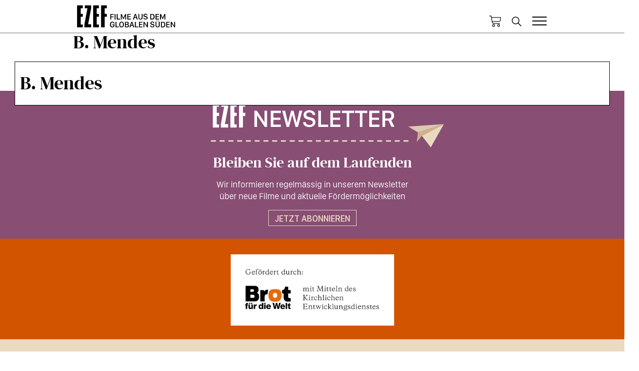

--- FILE ---
content_type: text/html; charset=UTF-8
request_url: https://www.ezef.de/personen/b-mendes/1296
body_size: 4380
content:
<!DOCTYPE html>
<html lang="de" dir="ltr">
  <head>
    <meta charset="utf-8" />
<script>var _paq = _paq || [];(function(){var u=(("https:" == document.location.protocol) ? "https://piwik.evangelisch.de/" : "http://piwik.evangelisch.de/");_paq.push(["setSiteId", "59"]);_paq.push(["setTrackerUrl", u+"matomo.php"]);_paq.push(["disableCookies"]);if (!window.matomo_search_results_active) {_paq.push(["trackPageView"]);}_paq.push(["setIgnoreClasses", ["no-tracking","colorbox"]]);_paq.push(["enableLinkTracking"]);var d=document,g=d.createElement("script"),s=d.getElementsByTagName("script")[0];g.type="text/javascript";g.defer=true;g.async=true;g.src="/sites/default/files/matomo/matomo.js?t8owbd";s.parentNode.insertBefore(g,s);})();</script>
<meta name="Generator" content="Drupal 10 (https://www.drupal.org)" />
<meta name="MobileOptimized" content="width" />
<meta name="HandheldFriendly" content="true" />
<meta name="viewport" content="width=device-width, initial-scale=1.0" />
<link rel="icon" href="/core/misc/favicon.ico" type="image/vnd.microsoft.icon" />
<link rel="canonical" href="https://www.ezef.de/personen/b-mendes/1296" />
<link rel="shortlink" href="https://www.ezef.de/node/1296" />
<meta name="twitter:widgets:csp" content="on" />
<meta name="twitter:card" content="summary" />
<meta name="twitter:title" content="B. Mendes" />
<meta name="twitter:description" content="EZEF - Evangelisches Zentrum für Entwicklungsbezogene Filmarbeit" />
<meta name="twitter:image" content="https://static.evangelisch.de/get/?daid=00010001-45jM6t4jiLbfYaSUDcy0zMCQnNYZWYILUZ1aVAIAxX-000000377662&amp;dfid=i-62" />
<meta property="og:image" content="https://static.evangelisch.de/get/?daid=00010001-45jM6t4jiLbfYaSUDcy0zMCQnNYZWYILUZ1aVAIAxX-000000377662&amp;dfid=i-62" />
<meta property="og:title" content="B. Mendes" />
<meta property="og:description" content="EZEF - Evangelisches Zentrum für Entwicklungsbezogene Filmarbeit" />
<meta name="description" content="EZEF - Evangelisches Zentrum für Entwicklungsbezogene Filmarbeit" />

    <title>B. Mendes | EZEF</title>
    <link rel="icon" type="image/png" href="/themes/custom/ezef/images/favicon/favicon-48x48.png" sizes="48x48" />
    <link rel="icon" type="image/svg+xml" href="/themes/custom/ezef/images/favicon/favicon.svg" />
    <link rel="shortcut icon" href="/themes/custom/ezef/images/favicon/favicon.ico" />
    <link rel="apple-touch-icon" sizes="180x180" href="/themes/custom/ezef/images/favicon/apple-touch-icon.png" />
    <meta name="apple-mobile-web-app-title" content="EZEF" />
    <link rel="manifest" href="/themes/custom/ezef/images/favicon/site.webmanifest" /><link rel="stylesheet" media="all" href="/sites/default/files/css/css_0KpyPtbWIWAipx2Z6dq9udNmWVUTEgSFJn8NP1DeoYk.css?delta=0&amp;language=de&amp;theme=ezef&amp;include=eJxLrUpN00_PyU9KzNEtLqnMycxL1ymuLC5JzdVPSixO1SnLTC0v1geTern5KaU5qQDwOhOI" />
<link rel="stylesheet" media="all" href="/sites/default/files/css/css_UMX2ocfb503kyzFC6rXDzmfXUXhiEwQPgYjBJ7PtFRw.css?delta=1&amp;language=de&amp;theme=ezef&amp;include=eJxLrUpN00_PyU9KzNEtLqnMycxL1ymuLC5JzdVPSixO1SnLTC0v1geTern5KaU5qQDwOhOI" />

    
  </head>
  <body class="page-1296 section-personen section-b-mendes node-id-1296 path-node page-node-type-person">
        <a href="#main-content" class="visually-hidden focusable skip-link">
      Direkt zum Inhalt
    </a>
    
      <div class="dialog-off-canvas-main-canvas" data-off-canvas-main-canvas>
    <div class="layout-container">

  <header role="banner">
      <div class="region region-header">
    <div id="block-ezef-site-branding" class="b-logo block block-system block-system-branding-block">
  
    
        <a href="/" rel="home" class="site-logo">
      <img src="/themes/custom/ezef/logo.svg" alt="Startseite" />
    </a>
          <div class="site-slogan">Filme aus dem globalen Süden</div>
  </div>
<div id="block-ezef-linkzumwarenkorb" class="b-link-warenkorb block block-block-content block-block-content196f8cd8-c895-4117-a6ec-1e8af9c4df94">
  
    
      
            <div class="clearfix text-formatted field field--name-body field--type-text-with-summary field--label-hidden field__item"><div class="field-link l-warenkorb"><a href="/warenkorb" title="Zum Warenkorb">Warenkorb</a></div></div>
      
  </div>
<div class="search-block-form b-suche block block-search container-inline" data-drupal-selector="search-block-form" id="block-ezef-suchformular" role="search">
  
    
      <form action="/search/node" method="get" id="search-block-form" accept-charset="UTF-8">
  <div class="js-form-item form-item js-form-type-search form-type-search js-form-item-keys form-item-keys form-no-label">
      <label for="edit-keys" class="visually-hidden">Suche</label>
        <input title="Die Begriffe eingeben, nach denen gesucht werden soll." data-drupal-selector="edit-keys" type="search" id="edit-keys" name="keys" value="" size="15" maxlength="128" class="form-search" />

        </div>
<div data-drupal-selector="edit-actions" class="form-actions js-form-wrapper form-wrapper" id="edit-actions"><input data-drupal-selector="edit-submit" type="submit" id="edit-submit" value="Suche" class="button js-form-submit form-submit" />
</div>

</form>

  </div>
<div id="block-ezef-tooglemain" class="m-toggle-main block block-block-content block-block-contentc33b635f-f99c-47a6-a5d2-ecf5724c87be">
  
    
      
            <div class="clearfix text-formatted field field--name-body field--type-text-with-summary field--label-hidden field__item"><div class="field-link l-toggle l-toggle-main"><a href="/menu"></a></div></div>
      
  </div>
<nav role="navigation" aria-labelledby="block-ezef-main-menu-menu" id="block-ezef-main-menu" class="m-main block block-menu navigation menu--main">
            
  <h2 class="visually-hidden" id="block-ezef-main-menu-menu">Hauptnavigation</h2>
  

        
              <ul class="menu">
                    <li class="menu-item">
        <a href="/filme" data-drupal-link-system-path="filme">Alle Filme inklusive Begleitmaterialien</a>
              </li>
                <li class="menu-item">
        <a href="/filmfoerderung" data-drupal-link-system-path="node/4517">Filmförderung</a>
              </li>
                <li class="menu-item">
        <a href="/aktuelles" data-drupal-link-system-path="aktuelles">Aktuelles</a>
              </li>
                <li class="menu-item">
        <a href="/ueber-uns" data-drupal-link-system-path="node/4516">Über uns</a>
              </li>
                <li class="menu-item">
        <a href="/kontakt" data-drupal-link-system-path="webform/contact">Kontakt</a>
              </li>
        </ul>
  


  </nav>
<nav role="navigation" aria-labelledby="block-ezef-account-menu-menu" id="block-ezef-account-menu" class="m-user block block-menu navigation menu--account">
            
  <h2 class="visually-hidden" id="block-ezef-account-menu-menu">Benutzermenü</h2>
  

        
              <ul class="menu">
                    <li class="menu-item">
        <a href="/admin/intern/bestellungen">Bestellungen</a>
              </li>
                <li class="menu-item">
        <a href="/user/login" data-drupal-link-system-path="user/login">Anmelden</a>
              </li>
        </ul>
  


  </nav>

  </div>

  </header>

  

    <div class="region region-highlighted">
    <div id="block-ezef-page-title" class="block block-core block-page-title-block">
  
    
      
  <h1 class="page-title"><span class="field field--name-title field--type-string field--label-hidden">B. Mendes</span>
</h1>


  </div>
<div data-drupal-messages-fallback class="hidden"></div>

  </div>


  

  <main role="main">
    <a id="main-content" tabindex="-1"></a>
    <div class="layout-content">
        <div class="region region-content">
    <div id="block-ezef-system-main" class="block block-system block-system-main-block">
  
    
      <article data-history-node-id="1296" class="node node--type-person node--view-mode-full">
      <div class="node__aufmacher">
      
      <div class="aufmacher-text">
        
        <span class="field field--name-title field--type-string field--label-hidden">B. Mendes</span>

        
      </div>
    </div>
    <div class="node__content">
      
    </div>
  </article>

  </div>
<div id="block-ezef-b004newsletter" class="b-004 block block-block-content block-block-content16e65dcd-63f7-4017-be9e-08fd37504363">
  
    
      
            <div class="clearfix text-formatted field field--name-body field--type-text-with-summary field--label-hidden field__item"><div class="field-image"><a href="/newsletter" title="EZEF-Newsletter Abonnieren"><img src="/themes/custom/ezef/images/svg/b-004_newsletter.svg" alt="EZEF Newsletter Logo" /></a></div>
<div class="field-headline"><a href="/newsletter" title="EZEF-Newsletter Abonnieren">Bleiben Sie auf dem Laufenden</a></div>
<div class="field-text"><a href="/newsletter" title="EZEF-Newsletter Abonnieren">Wir informieren regelmässig in unserem Newsletter über neue Filme und aktuelle Fördermöglichkeiten</a></div>
<div class="field-link"><a href="/newsletter" title="EZEF-Newsletter Abonnieren">Jetzt abonnieren</a></div></div>
      
  </div>

  </div>

    </div>
  </main>

  <footer role="contentinfo">
            <div class="region region-footer-top">
    <div id="block-ezef-bannerbrotfurdieweltgefordertdurch" class="b-banner-bfdw block block-block-content block-block-content9726470f-d331-46c2-8e8d-865d422d0958">
  
    
      
            <div class="clearfix text-formatted field field--name-body field--type-text-with-summary field--label-hidden field__item"><div class="field-text">gefördert von</div>
<div class="field-image"><a href="https://www.brot-fuer-die-welt.de/" target="_blank"></a></div></div>
      
  </div>

  </div>

          <div class="region region-footer">
    <div class="views-element-container b-008 b-008a block block-views block-views-blockv008-b008a" id="block-ezef-views-block-v008-b008a">
  
      <h2>Länder</h2>
    
      <div><div class="view view-v008 view-id-v008 view-display-id-b008a js-view-dom-id-8e12f8248468f69b5401069868ee02a776b18c9474a06b39b130f5464d578bfd">
  
    
      
      <div class="view-content">
          <div class="views-row"><div class="views-field views-field-name"><span class="field-content"><a href="/laender/niederlande" hreflang="de">Niederlande</a></span></div></div>
    <div class="views-row"><div class="views-field views-field-name"><span class="field-content"><a href="/laender/kosovo" hreflang="de">Kosovo</a></span></div></div>
    <div class="views-row"><div class="views-field views-field-name"><span class="field-content"><a href="/laender/osterreich-grossbritannien-senegal" hreflang="de">Österreich Großbritannien Senegal</a></span></div></div>
    <div class="views-row"><div class="views-field views-field-name"><span class="field-content"><a href="/laender/honduras" hreflang="de">Honduras</a></span></div></div>
    <div class="views-row"><div class="views-field views-field-name"><span class="field-content"><a href="/laender/tschechische-republik" hreflang="de">Tschechische Republik</a></span></div></div>
    <div class="views-row"><div class="views-field views-field-name"><span class="field-content"><a href="/laender/kapverden" hreflang="de">Kapverden</a></span></div></div>
    <div class="views-row"><div class="views-field views-field-name"><span class="field-content"><a href="/laender/mauretanien" hreflang="de">Mauretanien</a></span></div></div>
    <div class="views-row"><div class="views-field views-field-name"><span class="field-content"><a href="/laender/deutschland-syrien" hreflang="de">Deutschland Syrien</a></span></div></div>
    <div class="views-row"><div class="views-field views-field-name"><span class="field-content"><a href="/laender/lateinamerika" hreflang="de">Lateinamerika</a></span></div></div>
    <div class="views-row"><div class="views-field views-field-name"><span class="field-content"><a href="/laender/aethiopien" hreflang="de">Äthiopien</a></span></div></div>

    </div>
  
          </div>
</div>

  </div>
<div class="views-element-container b-008 b-008b block block-views block-views-blockv008-b008b" id="block-ezef-views-block-v008-b008b">
  
      <h2>Genres</h2>
    
      <div><div class="view view-v008 view-id-v008 view-display-id-b008b js-view-dom-id-4b85ce7644acc64f59a5ef679af5afb2d7f40c055fbc960611a94002a20747bf">
  
    
      
      <div class="view-content">
          <div class="views-row"><div class="views-field views-field-name"><span class="field-content"><a href="/genres/spielfilm" hreflang="de">Spielfilm</a></span></div></div>
    <div class="views-row"><div class="views-field views-field-name"><span class="field-content"><a href="/genres/dokudrama" hreflang="de">Dokudrama</a></span></div></div>
    <div class="views-row"><div class="views-field views-field-name"><span class="field-content"><a href="/genres/kurzspielfilm" hreflang="de">Kurzspielfilm</a></span></div></div>
    <div class="views-row"><div class="views-field views-field-name"><span class="field-content"><a href="/genres/dokumentarfilm" hreflang="de">Dokumentarfilm</a></span></div></div>
    <div class="views-row"><div class="views-field views-field-name"><span class="field-content"><a href="/genres/filmessay" hreflang="de">Filmessay</a></span></div></div>
    <div class="views-row"><div class="views-field views-field-name"><span class="field-content"><a href="/genres/kurzfilme" hreflang="de">Kurzfilme</a></span></div></div>
    <div class="views-row"><div class="views-field views-field-name"><span class="field-content"><a href="/genres/cartoons" hreflang="de">Cartoons</a></span></div></div>
    <div class="views-row"><div class="views-field views-field-name"><span class="field-content"><a href="/genres/reportage" hreflang="de">Reportage</a></span></div></div>
    <div class="views-row"><div class="views-field views-field-name"><span class="field-content"><a href="/genres/animation" hreflang="de">Animation</a></span></div></div>
    <div class="views-row"><div class="views-field views-field-name"><span class="field-content"><a href="/genres/trickfilm" hreflang="de">Trickfilm</a></span></div></div>

    </div>
  
          </div>
</div>

  </div>
<div class="views-element-container b-008 b-008c block block-views block-views-blockv008-b008c" id="block-ezef-views-block-v008-b008c">
  
      <h2>Themen</h2>
    
      <div><div class="view view-v008 view-id-v008 view-display-id-b008c js-view-dom-id-12a5e5f6fe081b921b0d6dc1d835251d7e466dd1739a3601e51d8a38cdcb602c">
  
    
      
      <div class="view-content">
          <div class="views-row"><div class="views-field views-field-name"><span class="field-content"><a href="/themen/gender" hreflang="de">Gender</a></span></div></div>
    <div class="views-row"><div class="views-field views-field-name"><span class="field-content"><a href="/themen/bevoelkerungspolitik" hreflang="de">Bevölkerungspolitik</a></span></div></div>
    <div class="views-row"><div class="views-field views-field-name"><span class="field-content"><a href="/themen/technologie" hreflang="de">Technologie</a></span></div></div>
    <div class="views-row"><div class="views-field views-field-name"><span class="field-content"><a href="/themen/theologie" hreflang="de">Theologie</a></span></div></div>
    <div class="views-row"><div class="views-field views-field-name"><span class="field-content"><a href="/themen/bildung-und-erziehung" hreflang="de">Bildung und Erziehung</a></span></div></div>
    <div class="views-row"><div class="views-field views-field-name"><span class="field-content"><a href="/themen/kinder" hreflang="de">Kinder</a></span></div></div>
    <div class="views-row"><div class="views-field views-field-name"><span class="field-content"><a href="/themen/sport" hreflang="de">Sport</a></span></div></div>
    <div class="views-row"><div class="views-field views-field-name"><span class="field-content"><a href="/themen/gewalt-gewaltlosigkeit" hreflang="de">Gewalt / Gewaltlosigkeit</a></span></div></div>
    <div class="views-row"><div class="views-field views-field-name"><span class="field-content"><a href="/themen/globalisierung" hreflang="de">Globalisierung</a></span></div></div>
    <div class="views-row"><div class="views-field views-field-name"><span class="field-content"><a href="/themen/tourismus" hreflang="de">Tourismus</a></span></div></div>

    </div>
  
          </div>
</div>

  </div>

  </div>

            <div class="region region-footer-bottom">
    <nav role="navigation" aria-labelledby="block-ezef-metafooter-menu" id="block-ezef-metafooter" class="m-meta m-meta-footer block block-menu navigation menu--menu-meta-footer">
            
  <h2 class="visually-hidden" id="block-ezef-metafooter-menu">Meta Footer</h2>
  

        
              <ul class="menu">
                    <li class="menu-item">
        <a href="/agb" title="" data-drupal-link-system-path="node/8">AGB</a>
              </li>
                <li class="menu-item">
        <a href="/kontakt" data-drupal-link-system-path="webform/contact">Kontakt</a>
              </li>
                <li class="menu-item">
        <a href="/impressum" title="" data-drupal-link-system-path="node/6">Impressum</a>
              </li>
                <li class="menu-item">
        <a href="/datenschutz" title="" data-drupal-link-system-path="node/3047">Datenschutz</a>
              </li>
        </ul>
  


  </nav>

  </div>

      </footer>

</div>
  </div>

    
    <script type="application/json" data-drupal-selector="drupal-settings-json">{"path":{"baseUrl":"\/","pathPrefix":"","currentPath":"node\/1296","currentPathIsAdmin":false,"isFront":false,"currentLanguage":"de"},"pluralDelimiter":"\u0003","suppressDeprecationErrors":true,"matomo":{"disableCookies":true,"trackColorbox":false,"trackMailto":true},"ajaxTrustedUrl":{"\/search\/node":true},"user":{"uid":0,"permissionsHash":"573f0c6daf8543f7c6fa83e4ee9881674ce722a6d064340c35d85e0f8126a6d3"}}</script>
<script src="/sites/default/files/js/js_eV1lMtacTaJAqYXJ8YISvmYjwk46mO0eKN9iZVJuwVM.js?scope=footer&amp;delta=0&amp;language=de&amp;theme=ezef&amp;include=eJxLKSotyC8qiU8syNRPQbDjs4p1UqtS0_TTc_KTEnN0i5OLMgtKinVyE0vyc_P1IRQA3m4X3g"></script>

  </body>
</html>


--- FILE ---
content_type: image/svg+xml
request_url: https://www.ezef.de/themes/custom/ezef/images/svg/icon_warenkorb.svg
body_size: 2391
content:
<!--Scalable Vector Graphic-->
<svg id="Gruppe_149" data-name="Gruppe 149" xmlns="http://www.w3.org/2000/svg" xmlns:xlink="http://www.w3.org/1999/xlink" width="25.291" height="24.2" viewBox="0 0 25.291 24.2">
  <defs>
    <clipPath id="clip-path">
      <rect id="Rechteck_504" data-name="Rechteck 504" width="25.291" height="24.2" transform="translate(0 0)" fill="none"/>
    </clipPath>
  </defs>
  <g id="Gruppe_148" data-name="Gruppe 148" clip-path="url(#clip-path)">
    <path id="Pfad_66" data-name="Pfad 66" d="M20.282,18.645a2.728,2.728,0,1,0,2.727,2.728,2.731,2.731,0,0,0-2.727-2.728m0,4.364a1.637,1.637,0,1,1,1.636-1.636,1.638,1.638,0,0,1-1.636,1.636"/>
    <path id="Pfad_67" data-name="Pfad 67" d="M20.282,18.645a2.728,2.728,0,1,0,2.727,2.728A2.731,2.731,0,0,0,20.282,18.645Zm0,4.364a1.637,1.637,0,1,1,1.636-1.636A1.638,1.638,0,0,1,20.282,23.009Z" fill="none" stroke="#000" stroke-miterlimit="10" stroke-width="0.2"/>
    <path id="Pfad_68" data-name="Pfad 68" d="M9.373,18.645A2.728,2.728,0,1,0,12.1,21.373a2.731,2.731,0,0,0-2.727-2.728m0,4.364a1.637,1.637,0,1,1,1.636-1.636,1.638,1.638,0,0,1-1.636,1.636"/>
    <path id="Pfad_69" data-name="Pfad 69" d="M9.373,18.645A2.728,2.728,0,1,0,12.1,21.373,2.731,2.731,0,0,0,9.373,18.645Zm0,4.364a1.637,1.637,0,1,1,1.636-1.636A1.638,1.638,0,0,1,9.373,23.009Z" fill="none" stroke="#000" stroke-miterlimit="10" stroke-width="0.2"/>
    <path id="Pfad_70" data-name="Pfad 70" d="M22.464,16.464H9.874A2.735,2.735,0,0,1,7.2,14.271L4.453.539A.546.546,0,0,0,3.919.1H.646a.546.546,0,1,0,0,1.091H3.471l2.659,13.3a3.829,3.829,0,0,0,3.744,3.069h12.59a.546.546,0,0,0,0-1.091"/>
    <path id="Pfad_71" data-name="Pfad 71" d="M22.464,16.464H9.874A2.735,2.735,0,0,1,7.2,14.271L4.453.539A.546.546,0,0,0,3.919.1H.646a.546.546,0,1,0,0,1.091H3.471l2.659,13.3a3.829,3.829,0,0,0,3.744,3.069h12.59a.546.546,0,0,0,0-1.091Z" fill="none" stroke="#000" stroke-miterlimit="10" stroke-width="0.2"/>
    <path id="Pfad_72" data-name="Pfad 72" d="M25.055,3.557a.548.548,0,0,0-.409-.184H5.01a.546.546,0,1,0,0,1.091H24.028l-.775,6.2A1.642,1.642,0,0,1,21.628,12.1H6.646a.546.546,0,1,0,0,1.091H21.628A2.733,2.733,0,0,0,24.335,10.8l.852-6.816a.542.542,0,0,0-.132-.429"/>
    <path id="Pfad_73" data-name="Pfad 73" d="M25.055,3.557a.548.548,0,0,0-.409-.184H5.01a.546.546,0,1,0,0,1.091H24.028l-.775,6.2A1.642,1.642,0,0,1,21.628,12.1H6.646a.546.546,0,1,0,0,1.091H21.628A2.733,2.733,0,0,0,24.335,10.8l.852-6.816A.542.542,0,0,0,25.055,3.557Z" fill="none" stroke="#000" stroke-miterlimit="10" stroke-width="0.2"/>
  </g>
</svg>


--- FILE ---
content_type: image/svg+xml
request_url: https://www.ezef.de/themes/custom/ezef/images/svg/icon_menu.svg
body_size: 265
content:
<!--Scalable Vector Graphic-->
<svg xmlns="http://www.w3.org/2000/svg" width="30" height="18" viewBox="0 0 30 18">
  <rect id="Rechteck_416" data-name="Rechteck 416" width="30" height="2" rx="1"/>
  <rect id="Rechteck_417" data-name="Rechteck 417" width="30" height="2" rx="1" transform="translate(0 8)"/>
  <rect id="Rechteck_418" data-name="Rechteck 418" width="30" height="2" rx="1" transform="translate(0 16)"/>
</svg>


--- FILE ---
content_type: image/svg+xml
request_url: https://www.ezef.de/themes/custom/ezef/images/svg/icon_search.svg
body_size: 705
content:
<?xml version="1.0" encoding="utf-8"?>
<!-- Generator: Adobe Illustrator 27.7.0, SVG Export Plug-In . SVG Version: 6.00 Build 0)  -->
<svg version="1.1" id="Ebene_1" xmlns="http://www.w3.org/2000/svg" xmlns:xlink="http://www.w3.org/1999/xlink" x="0px" y="0px"
	 viewBox="0 0 24 24" style="enable-background:new 0 0 24 24;" xml:space="preserve">
<style type="text/css">
	.st0{fill:none;}
	.st1{fill:none;stroke:#000000;stroke-width:1.5;stroke-linecap:round;stroke-linejoin:round;}
</style>
<g id="Gruppe_34" transform="translate(-427 -79)">
	<g id="Gruppe_30" transform="translate(427 79)">
		<path id="Pfad_34" class="st0" d="M0,0h24v24H0V0z"/>
		<path id="Pfad_35_00000139281383519191582620000018293769247164171653_" class="st1" d="M3,10c0,3.9,3.1,7,7,7s7-3.1,7-7
			s-3.1-7-7-7S3,6.1,3,10"/>
		<path id="Pfad_36" class="st1" d="M21,21l-6-6"/>
	</g>
</g>
</svg>
